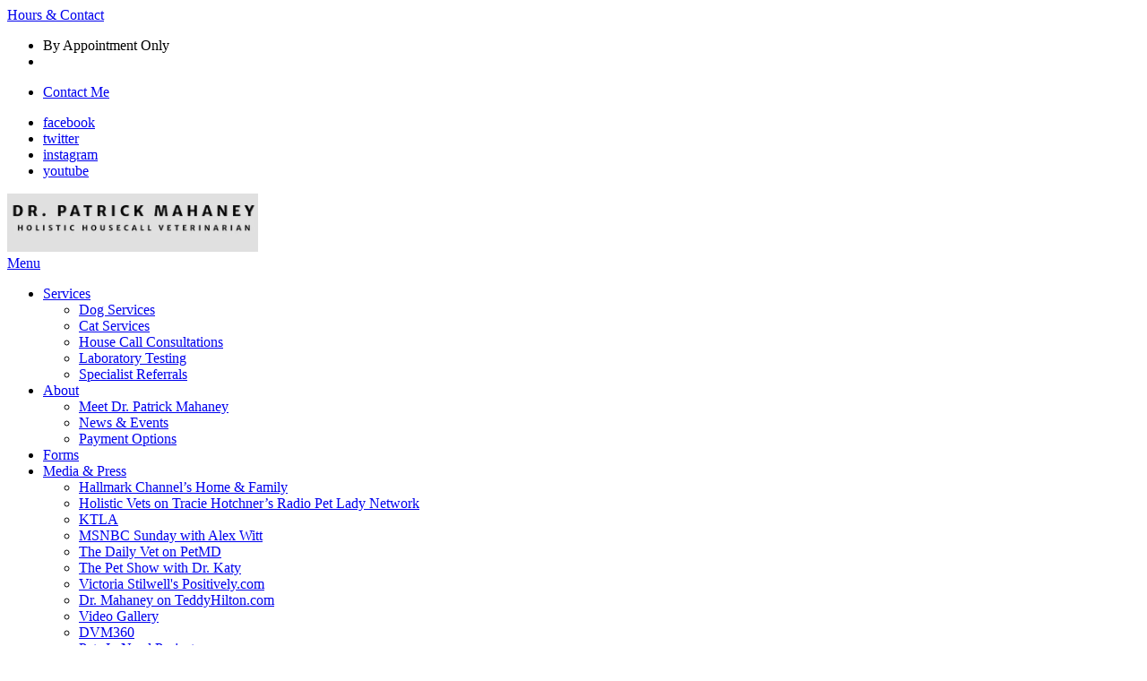

--- FILE ---
content_type: text/html; charset=UTF-8
request_url: https://www.patrickmahaney.com/blog/animal%20rescue
body_size: 14118
content:



<!DOCTYPE html>
<html lang="en" dir="ltr" prefix="content: http://purl.org/rss/1.0/modules/content/  dc: http://purl.org/dc/terms/  foaf: http://xmlns.com/foaf/0.1/  og: http://ogp.me/ns#  rdfs: http://www.w3.org/2000/01/rdf-schema#  schema: http://schema.org/  sioc: http://rdfs.org/sioc/ns#  sioct: http://rdfs.org/sioc/types#  skos: http://www.w3.org/2004/02/skos/core#  xsd: http://www.w3.org/2001/XMLSchema# ">

<head>
  <link rel="preconnect"
        href="https://shared.gp-assets.com"
        crossorigin/>
  <link rel="preconnect"
        href="https://fonts.gstatic.com"
        crossorigin/>
  <link rel="preconnect"
        href="https://a.gp-assets.com"
        crossorigin/>
  <link rel="preconnect"
        href="https://cdnjs.cloudflare.com"
        crossorigin/>

  <link rel="preload"
        as="script"
        type="application/javascript"
        fetchpriority="high"
        href="https://shared.gp-assets.com/release/1.4.0/js/vendors/glide-360.min.js?v=2025092301"/>
  <link rel="preload"
        as="script"
        type="application/javascript"
        fetchpriority="high"
        href="https://shared.gp-assets.com/release/1.4.0/js/vendors/bootstrap-453-bundle.min.js?v=2025082501">
  <link rel="preload"
        href="https://shared.gp-assets.com/release/1.4.0/css/vendors/bootstrap-453.min.css?v=2025080101"
        as="style"
        onload="this.rel='stylesheet'">
  <link rel="preload"
        href="https://shared.gp-assets.com/release/1.4.0/css/vendors/glide-360.core.min.css?v=2025080101"
        as="style"
        onload="this.rel='stylesheet'">
  <link rel="preload"
        href="https://a.gp-assets.com/release/25.8.3.0/css/gva/gva.min.css?v=2025082501"
        as="style"
        onload="this.rel='stylesheet'">

  
  <meta http-equiv="X-UA-Compatible"
        content="IE=edge"/>
  <meta name="viewport"
        content="width=device-width, initial-scale=1, shrink-to-fit=no"/>
  <meta name="apple-touch-fullscreen"
        content="YES"/>

    
    
  <meta name="r2d2"
        content="2023072101">

  <title>Veterinary Blogs in Los Angeles, CA | Dr. Patrick Mahaney</title>

  
      <style>
        :root {
        --body_font: Merriweather, sans-serif!important; --heading_font: Montserrat, sans-serif!important; --primary: #ebebeb!important; --secondary: #ebebeb!important; --tertiary: #ebebeb!important; --search_icon: #000000!important; --text_shadow: #000000!important; --promo_btn_bg: #000000!important; --promo_btn_font: #000000!important; --promo_btn_bg_hover: #000000!important; --promo_btn_font_hover: #000000!important; --promo_btn_strong: #000000!important; --promo_btn_strong_hover: #000000!important; --alert_bg: #dbdbdb!important; --alert_font: #155724!important; --alert_link: #c4c4c4!important; --alert_link_hover: #c7c7c7!important; --header_bg: #e0e0e0!important; --header_font: #0a0a0a!important; --header_icon: #0a0a0a!important; --header_link: #0a0a0a!important; --header_link_hover: #8c8c8c!important; --header_icon_hover: #080808!important; --menu_bg: #e0e0e0!important; --menu_font: #0a0a0a!important; --menu_hover: #8c8c8c!important; --menu_active: #0a0a0a!important; --sub_menu_bg: #e0e0e0!important; --sub_menu_font: #2b2c31!important; --sub_menu_hover: #878787!important; --sub_menu_active: #0a0a0a!important; --mobile_menu_bg: #d9d9d9!important; --mobile_menu_font: #0a0a0a!important; --mobile_menu_hover: #e0e0e0!important; --bb_btn: #e0e0e0!important; --bb_btn_hover: #8c8c8c!important; --bb_btn_active: #8c8c8c!important; --bb_btn_font: #0a0a0a!important; --bb_btn_font_hover: #0a0a0a!important; --bb_bg: #e0e0e0!important; --bb_icon: #0a0a0a!important; --btn: #050505!important; --btn_hover: #e4e7e4!important; --btn_active: #e7e5e4!important; --btn_font: #ffffff!important; --btn_font_hover: #ffffff!important; --h1: #0a0a0a!important; --h2: #0a0a0a!important; --h3: #0a0a0a!important; --h4: #0a0a0a!important; --strong: #0a0a0a!important; --link: #878787!important; --link_hover: #e0e0e0!important; --link_active: #0a0a0a!important; --slider_title_font: #242424!important; --slider_subtitle_font: #3d3d45!important; --slider_dark_overlay_bg: #000000!important; --slider_dark_opacity: 0.3!important; --slider_bg: #f5f5f5!important; --slider_bg_opacity: 0.3!important; --slider_btn: #e0e0e0!important; --slider_btn_hover: #878787!important; --slider_btn_font: #0a0a0a!important; --slider_btn_font_hover: #0d0d0d!important; --slogan_bg: #e0e0e0!important; --services_cat_bg: #e0e0e0!important; --blogs_bg: #e0e0e0!important; --full_services_bg: #e0e0e0!important; --testimonials_bg: #fefefe!important; --slogan_strong: #0a0a0a!important; --footer_bg: #e0e0e0!important; --footer_title: #0a0a0a!important; --footer_font: #0a0a0a!important; --footer_hover: #878787!important; --footer_active: #0a0a0a!important; --footer_btn: #878787!important; --footer_btn_hover: #c7c7c7!important; --footer_btn_font: #0a0a0a!important; --footer_btn_font_hover: #878787!important; --footer_icon: #141414!important; --footer_link: #878787!important; 
        }
    </style>
  
  <meta charset="utf-8" />
<meta name="geo.placename" content="Los Angeles, CA 90046" />
<meta name="geo.position" content="34.097160; -118.359238" />
<meta name="geo.region" content="US-CA" />
<meta name="icbm" content="34.097160; -118.359238" />
<link rel="canonical" href="https://www.patrickmahaney.com/blog/animal%20rescue" />
<meta http-equiv="content-language" content="en-US" />
<meta name="robots" content="index, follow" />
<meta name="referrer" content="no-referrer-when-downgrade" />
<meta name="rights" content="Copyright CPAW, Inc. 2026" />
<meta name="revisit-after" content="1" />
<meta name="description" content="Discover a wide range of articles offering valuable insights and expert perspectives across many topics." />
<meta property="fb:pages" content="https://www.facebook.com/PatrickMahaneyVeterinarian/" />
<meta property="og:site_name" content="Dr. Patrick Mahaney" />
<meta property="og:type" content="Veterinarian" />
<meta property="og:url" content="https://www.patrickmahaney.com/blog/animal%20rescue" />
<meta property="og:title" content="Pet Care Information" />
<meta property="place:location:latitude" content="34.097160" />
<meta property="place:location:longitude" content="-118.359238" />
<meta property="og:locality" content="Los Angeles" />
<meta property="og:region" content="CA" />
<meta property="og:postal_code" content="90046" />
<meta property="og:country_name" content="USA" />
<meta property="og:email" content="patrickmahaneyvet@gmail.com" />
<meta property="og:phone_number" content="(323) 337-2912" />
<meta property="og:locale" content="en_US" />
<meta property="article:publisher" content="https://www.facebook.com/PatrickMahaneyVeterinarian/" />
<meta property="pin:url" content="https://www.patrickmahaney.com/blog/animal%20rescue" />
<meta name="twitter:card" content="summary_large_image" />
<meta name="twitter:title" content="Pet Care Information" />
<meta name="twitter:url" content="https://www.patrickmahaney.com/blog/animal%20rescue" />
<meta name="MobileOptimized" content="width" />
<meta name="HandheldFriendly" content="true" />
<meta name="viewport" content="width=device-width, initial-scale=1.0" />
<meta name="google-site-verification" content="zwFR9IYg7kNkuvd2N7ZpQRmPl0-CtE8WWz0C3nMJoGA" />
<script type="application/ld+json">{
    "@context": "https://schema.org",
    "@graph": [
        {
            "@type": "LocalBusiness",
            "name": "CPAW, Inc.",
            "telephone": "(323) 337-2912",
            "url": "http://www.patrickmahaney.com/",
            "address": {
                "@type": "PostalAddress",
                "addressLocality": "Los Angeles",
                "addressRegion": "CA",
                "postalCode": "90046",
                "addressCountry": "USA"
            },
            "geo": {
                "@type": "GeoCoordinates",
                "latitude": "34.097160",
                "longitude": "-118.359238"
            }
        },
        {
            "@type": "MedicalOrganization",
            "additionalType": "VeterinaryCare",
            "medicalSpecialty": "Veterinary",
            "@id": "https://www.google.com/maps/place/123+Fake+Hollow+Rd,+York,+PA+17406/@39.9794533,-76.5562361,17z/data=!3m1!4b1!4m5!3m4!1s0x89c88483578ecc29:0x815e4f5c283dc2ac!8m2!3d39.9794533!4d-76.5540421",
            "name": "California Pet Acupuncture and Wellness, Inc.",
            "url": "https://www.patrickmahaney.com/",
            "telephone": "(323) 337-2912",
            "isAcceptingNewPatients": "True"
        }
    ]
}</script>
<link rel="shortcut icon" href="/sites/default/files/1152607135855901.rfIMRZiJaptb6gQNXzl2_height640.png" type="image/png" />
</head-placeholder>

  <link rel="stylesheet" media="all" href="/sites/default/files/css/css_CytvOjcYkCj1O73mfi6mxruvPpH4TE3wjKkOLn_Ojho.css" />
</css-placeholder>

  <script type="application/json" data-drupal-selector="drupal-settings-json">{"path":{"baseUrl":"\/","scriptPath":null,"pathPrefix":"","currentPath":"blog\/animal rescue","currentPathIsAdmin":false,"isFront":false,"currentLanguage":"en"},"pluralDelimiter":"\u0003","suppressDeprecationErrors":true,"asa":{"langcode":"en","js_animations":true,"intro_slider_speed":6000,"intro_slider_show_dots":true,"partners_slider_speed":2500,"testimonial_slider_speed":5000,"testimonial_slider_show_dots":0,"team_slider_speed":5000,"blog_slider_speed":5000,"gallery_slider_speed":5000,"facebook_app_id":"","facebook_pixel_id":"","facebook_pixel_verify":"","otto_id":"","tawk_id":"","vetstoria_id":"","petsapp_id":"","petsapp_group_id":"","vetpawer_id":"","vetpawer_theme":"","simplifeye_id":"","simple_popups":false,"simple_popups_id":"","load_gtm":true,"gtm_code":"GTM-WVWBB8W","load_ga":false,"ga_code":"","phone_number":"(323) 337-2912","ads_phone_number":"","reviews_business_id":"","use_review_slider":false,"review_slider_speed":7500,"review_slider_scroll":1,"reviews_slider_show":1,"reviews_show_arrows":0,"reviews_show_dots":0,"show_review_quote_marks":false,"use_nickname":true,"use_first_name":false,"use_surname":false,"bpu_server":"https:\/\/gv-bpu-api.gp-assets.com","booking_widget":"","asset_server":"https:\/\/gva.gp-assets.com\/assets\/","site_name":"Dr. Patrick Mahaney","base_theme":"gva","env":"live","site":"gv8-california-pet-aw"},"theme_admin":{"fixed_header":false},"rrssb":{"share_this":{"size":1,"shrink":null,"regrow":null,"minRows":1,"maxRows":1,"prefixReserve":null,"prefixHide":null,"alignRight":false}},"ajaxTrustedUrl":{"\/search\/node":true},"user":{"uid":0,"permissionsHash":"c22248c53987f60006fce39bea1a88fb0dab97a475944f159944c4d4672d91f7"}}</script>
<script src="/sites/default/files/js/js_aRVJ3MdDVYsxtzIyliTzcm576TFmee9hAxhtWFHgGbw.js"></script>
<script src="https://shared.gp-assets.com/release/1.4.0/js/asa/gp-lazy-load.min.js?v=2025081501&amp;tag=lazy-background" async data-source="https://shared.gp-assets.com/release/1.4.0/js/asa/gp-lazy-background.min.js?v=2025081501" data-type="js" data-defer="false" data-async="true" data-delay="100" data-lighthouse="true"></script>
</js-placeholder>

  
  </head>

<body class="path-blog" id="view.blogs.blogs_page_medium_image">
  <noscript>
    <iframe src="https://www.googletagmanager.com/ns.html?id=GTM-WVWBB8W"
            height="0"
            width="0"
            style="display:none;visibility:hidden"></iframe>
    <div>Javascript must be enabled for the correct page display</div>
  </noscript>

<!-- main container for all the page elements -->
<div id="wrapper"
     class=" ">

  
    <div class="dialog-off-canvas-main-canvas" data-off-canvas-main-canvas>
    
    


    
            
  
  
          
        
                      
            

<header id="header"
        class="logo_both">
  <div class="header-top">
    <div class="container">
      
      <!-- dropdown -->
      <div class="header-list dropdown">
                  <a href="#"
             title="Hours & Contact"
             class="dropdown-toggle d-lg-none"
             id="dropdownbtn"
             data-toggle="dropdown"
             aria-haspopup="true"
             aria-expanded="false">
            Hours & Contact
          </a>
          <div class="dropdown-menu"
               aria-labelledby="dropdownbtn">
            
              <div id="page.info_bar_11">
    
<div id="block-gva-custom-infobarhours" class="settings-tray-editable" data-drupal-settingstray="editable">
  
    
        <div class="layout layout--onecol">
    <div  class="layout__region layout__region--content">
      
            <div><div class="header-item">
    <i class="item-icon icon-alarm-clock"></i>
    <ul class="address-list">
        <li>By Appointment Only</li>
        <li>&nbsp;</li>
    </ul>
</div></div>
      
    </div>
  </div>

  </div>

  </div>

              <div id="page.info_bar_12">
    
<div id="block-gva-custom-infobarcontact" class="settings-tray-editable" data-drupal-settingstray="editable">
  
    
        <div class="layout layout--onecol">
    <div  class="layout__region layout__region--content">
      
            <div><div class="header-item">
    <i class="item-icon icon-envelope"></i>
    <ul class="address-list">
        <!--    <li><a href="tel:+13233372912" title="Call Veterinarian Near Me">(323) 337-2912</a></li>-->
        <!--     <li><a href="mailto:patrickmahaneyvet@gmail.com" title="Contact Veterinarian Near Me">patrickmahaneyvet@gmail.com</a></li> -->
        <li><a href="/contact-us">Contact Me</a></li>
    </ul>
</div></div>
      
    </div>
  </div>

  </div>

  </div>

          </div>
                  <div id="page.info_bar_13">
    
<div id="block-gva-custom-infobarsociallinks" class="settings-tray-editable" data-drupal-settingstray="editable">
  
    
        <div class="layout layout--onecol">
    <div  class="layout__region layout__region--content">
      
            <div><div class="header-item">
    <!-- social networks -->
    <ul class="social-networks">
      <li><a href="https://www.facebook.com/PatrickMahaneyVeterinarian/" target="_blank" title="Los Angeles Veterinarian - Facebook">facebook<i class="icon-facebook"></i></a></li>
    <li><a href="https://twitter.com/PatrickMahaney" target="_blank" title="Los Angeles Veterinarian - Twitter">twitter<i class="icon-x"></i></a></li>
    <li><a href="https://www.instagram.com/patrickmahaney/" target="_blank" title="Los Angeles Veterinarian - Instagram">instagram<i class="icon-instagram"></i></a></li>
    <li><a href="https://www.youtube.com/channel/UCt7-bJrUoHEK2wBvVKVNsIw?view_as=subscriber" target="_blank" title="Los Angeles Veterinarian - YouTube">youtube<i class="icon-youtube"></i></a></li>
 <!--<li><a href="https://www.linkedin.com/in/patrickmahaney/" target="_blank" title="Los Angeles Veterinarian - LinkedIn">linkedin<i class="icon-linkedin"></i></a></li>
 <li><a href="#" target="_blank" title="Los Angeles Veterinarian - Google">google<i class="icon-google1"></i></a></li>
<li><a href="" target="_blank" title="Los Angeles Veterinarian - Yelp">Yelp<i class="icon-yelp"></i></a></li>
<li><a href="" target="_blank" title="Los Angeles Veterinarian - Nextdoor">nextdoor<i class="icon-nextdoor"></i></a></li>-->
    </ul>
</div></div>
      
    </div>
  </div>

  </div>

  </div>

      </div>
          </div>
  </div>

  <div class="header-holder"
       style="">
    <div class="container">
              <strong id="page_logo"
                class="logo default_logo">
                      <a href="https://www.patrickmahaney.com/"
               title="Home"
               rel="home">
              <picture>
                                  <source srcset="/sites/default/files/theme/logo-new_1.jpg"
                          width="250" height="58.33"
                          media="(max-width: 991px)">
                
                <img src="/sites/default/files/theme/logo-new_1.jpg"
                     alt="Dr. Patrick Mahaney"
                     width="280" height="65.33">
              </picture>
            </a>
                  </strong>
                              
      <div id="page_primary_menu" class="menu-bg-img menu-holder">
            <nav role="navigation" aria-labelledby="block-gva-custom-main-menu-menu" id="block-gva-custom-main-menu" class="settings-tray-editable" data-drupal-settingstray="editable">
            
  <span  class="visually-hidden h3" id="block-gva-custom-main-menu-menu">Main Menu</span>
  

        
<div class="opener-holder">
    <a href="#"
       title="Menu"
       class="nav-opener"><span class="burger"></span><span>Menu</span>
    </a>
</div>


<nav  class="menu-drop navbar-menu">
    <ul class="main-nav menu-ul">
                      



<li  class="menu-li dropdown-menu">
  <a href="/services/veterinary-consulting-services"
     title="Services"
     target="_self"
     class="">
    
    
    Services

          <i class="nav-plus fa fa-plus"></i>
      <i class="icon-arrow-bottom"></i>
      </a>

      

  <div class="menu-submenu">
    <div class="menu-row">
      <div class="menu-col menu-drop">
                  <ul class="menu-submenu-ul">
                            



<li  class="menu-li">
  <a href="/services/dogs"
     title="Dog Services"
     target="_self"
     class="">
    
    
    Dog Services

      </a>

  </li>                            



<li  class="menu-li">
  <a href="/services/cats"
     title="Cat Services"
     target="_self"
     class="">
    
    
    Cat Services

      </a>

  </li>                            



<li  class="menu-li">
  <a href="/services/house-call-consultations/house-call-consultations"
     title="House Call Consultations"
     target="_self"
     class="">
    
    
    House Call Consultations

      </a>

  </li>                            



<li  class="menu-li">
  <a href="/services/laboratory-testing/laboratory-testing"
     title="Laboratory Testing"
     target="_self"
     class="">
    
    
    Laboratory Testing

      </a>

  </li>                            



<li  class="menu-li">
  <a href="/services/specialist-referrals/specialist-referrals"
     title="Specialist Referrals"
     target="_self"
     class="">
    
    
    Specialist Referrals

      </a>

  </li>                      </ul>
              </div>
    </div>
  </div>
  </li>                      



<li  class="menu-li dropdown-menu">
  <a href="/about-us"
     title="About"
     target="_self"
     class="">
    
    
    About

          <i class="nav-plus fa fa-plus"></i>
      <i class="icon-arrow-bottom"></i>
      </a>

      

  <div class="menu-submenu">
    <div class="menu-row">
      <div class="menu-col menu-drop">
                  <ul class="menu-submenu-ul">
                            



<li  class="menu-li">
  <a href="/about-us/staff/doctors/patrick-mahaney"
     title="Meet Dr. Patrick Mahaney"
     target="_self"
     class="">
    
    
    Meet Dr. Patrick Mahaney

      </a>

  </li>                            



<li  class="menu-li">
  <a href="/about-us/news-and-events"
     title="News &amp; Events"
     target="_self"
     class="menu-item-link">
    
    
    News &amp; Events

      </a>

  </li>                            



<li  class="menu-li">
  <a href="/invoice-payment"
     title="Payment Options"
     target="_self"
     class="menu-item-link">
    
    
    Payment Options

      </a>

  </li>                      </ul>
              </div>
    </div>
  </div>
  </li>                      



<li  class="menu-li">
  <a href="/resources/forms"
     title="Forms"
     target="_self"
     class="menu-item-link">
    
    
    Forms

      </a>

  </li>                      



<li  class="menu-li dropdown-menu">
  <a href="/media-and-press"
     title="Media &amp; Press"
     target="_self"
     class="menu-item-link">
    
    
    Media &amp; Press

          <i class="nav-plus fa fa-plus"></i>
      <i class="icon-arrow-bottom"></i>
      </a>

      

  <div class="menu-submenu">
    <div class="menu-row">
      <div class="menu-col menu-drop">
                  <ul class="menu-submenu-ul">
                            



<li  class="menu-li">
  <a href="/media-and-press/hallmark-channel"
     title="Hallmark Channel’s Home &amp; Family"
     target="_self"
     class="menu-item-link">
    
    
    Hallmark Channel’s Home &amp; Family

      </a>

  </li>                            



<li  class="menu-li">
  <a href="/media-and-press/tracie-hotchner"
     title="Holistic Vets on Tracie Hotchner’s Radio Pet Lady Network"
     target="_self"
     class="menu-item-link">
    
    
    Holistic Vets on Tracie Hotchner’s Radio Pet Lady Network

      </a>

  </li>                            



<li  class="menu-li">
  <a href="/media-and-press/ktla"
     title="KTLA"
     target="_self"
     class="menu-item-link">
    
    
    KTLA

      </a>

  </li>                            



<li  class="menu-li">
  <a href="/media-and-press/msnbc-alex-witt"
     title="MSNBC Sunday with Alex Witt"
     target="_self"
     class="menu-item-link">
    
    
    MSNBC Sunday with Alex Witt

      </a>

  </li>                            



<li  class="menu-li">
  <a href="/media-and-press/daily-vet-petmd"
     title="The Daily Vet on PetMD"
     target="_self"
     class="menu-item-link">
    
    
    The Daily Vet on PetMD

      </a>

  </li>                            



<li  class="menu-li">
  <a href="/media-and-press/the-pet-show"
     title="The Pet Show with Dr. Katy"
     target="_self"
     class="menu-item-link">
    
    
    The Pet Show with Dr. Katy

      </a>

  </li>                            



<li  class="menu-li">
  <a href="/media-and-press/victoria-stilwell"
     title="Victoria Stilwell&#039;s Positively.com"
     target="_self"
     class="menu-item-link">
    
    
    Victoria Stilwell&#039;s Positively.com

      </a>

  </li>                            



<li  class="menu-li">
  <a href="/media-and-press/teddy-hilton"
     title="Dr. Mahaney on TeddyHilton.com"
     target="_self"
     class="menu-item-link">
    
    
    Dr. Mahaney on TeddyHilton.com

      </a>

  </li>                            



<li  class="menu-li">
  <a href="/about-us/gallery/video"
     title="Video Gallery"
     target="_self"
     class="">
    
    
    Video Gallery

      </a>

  </li>                            



<li  class="menu-li">
  <a href="/media-and-press/dvm360"
     title="DVM360"
     target="_self"
     class="">
    
    
    DVM360

      </a>

  </li>                      </ul>
                  <ul class="menu-submenu-ul">
                            



<li  class="menu-li">
  <a href="/media-and-press/pets-need-project"
     title="Pets In Need Project"
     target="_self"
     class="menu-item-link">
    
    
    Pets In Need Project

      </a>

  </li>                      </ul>
              </div>
    </div>
  </div>
  </li>                      



<li  class="menu-li">
  <a href="/blog"
     title="Blog"
     target="_self"
     class="">
    
    
    Blog

      </a>

  </li>            </ul>
</nav>
  
  </nav>

  

        <div class="header-buttons">
                                
            <a href="/forms/request-veterinary-appointment"
         title="Request an Appointment"
                 class="btn btn-warning ">
        Request an Appointment
      </a>
                          <div id="page_search" class="page-search">
              <div>
    <div class="search-block-form settings-tray-editable" data-drupal-selector="search-block-form" id="block-gva-custom-searchform" role="search" data-drupal-settingstray="editable">
  
    
      <form action="/search/node" method="get" id="search-block-form" accept-charset="UTF-8">
  <div class="js-form-item form-item js-form-type-search form-item-keys js-form-item-keys form-no-label">
      <label for="edit-keys" class="visually-hidden">Search</label>
        <input title="Enter the terms you wish to search for." data-drupal-selector="edit-keys" type="search" id="edit-keys" name="keys" value="" size="15" maxlength="128" class="form-search" />

        </div>
<div data-drupal-selector="edit-actions" class="form-actions js-form-wrapper form-wrapper" id="edit-actions--2"><input data-drupal-selector="edit-submit" type="submit" id="edit-submit" value="Search" class="button js-form-submit form-submit" />
</div>

  <a title="Search" class="search-form-toggle">
    <i class="fa fa-search"></i>
    <i class="fa fa-plus"></i>
  </a>
</form>

  </div>

  </div>

          </div>
        </div>
      </div>
    </div>
  </div>
      <div class="secondary-menu-holder">
      <div class="container">
        <div id="page_secondary_menu"
             class="menu-holder">
              <nav role="navigation"
     aria-labelledby="block-gva-custom-logobar-menu" id="block-gva-custom-logobar" class="settings-tray-editable" data-drupal-settingstray="editable">
    
    

        
  </nav>

  
        </div>
      </div>
    </div>
    </header>

<main id="main">
        <div id="page.slide_show" class="page-hero">
    <nav role="navigation" aria-labelledby="block-gva-custom-buttonbar-menu" id="block-gva-custom-buttonbar" class="settings-tray-editable" data-drupal-settingstray="editable">
            
  <span class="visually-hidden h2" id="block-gva-custom-buttonbar-menu">Button Bar</span>
  

        
<div class="button-bar">
  <div class="bg-image d-none d-md-block bg-puppy-paw"></div>
  <div class="container">
    <div class="row pb-1 pt-1">
      <div class="col-md-12 text-center">
                  <div >
                          
                                                          
                                            
                            

              <span class="position-relative btn-holder d-block d-lg-inline-block">
                <a href="/pure-dog-food"  class="btn btn-info" title="PURE Dog Food" target="_self">
                  Buy PURE Dog Food
                </a>
                             </span>
                          
                                                          
                                            
                            

              <span class="position-relative btn-holder d-block d-lg-inline-block">
                <a href="/services/emergency-vet-care"  class="btn btn-info" target="_self">
                  Emergency Info
                </a>
                             </span>
                          
                                                          
                                            
                            

              <span class="position-relative btn-holder d-block d-lg-inline-block">
                <a href="https://www.mixlabrx.com"  class="btn btn-info btn btn-info" title="Refill Rx" target="_blank">
                  Refill Rx Online
                </a>
                             </span>
                          
                                                          
                                            
                            

              <span class="position-relative btn-holder d-block d-lg-inline-block">
                <a href="/invoice-payment"  class="btn btn-info">
                  Pay Your Bill Online
                </a>
                             </span>
                      </div>
              </div>
    </div>
  </div>
</div>

  </nav>

  </div>

  
        <div id="page.before_content">
    <div data-drupal-messages-fallback class="hidden"></div>

  </div>

  
      

  <div  id="page.titlebar" class="bg-gray page-title">
    <div class="container">
      <div class="d-md-flex flex-md-wrap justify-content-md-between">
        <div class="main-content">
          <div id="block-gva-custom-pagetitle">
  
    
      

  <h1 class="heading-bg">Pet Care Information</h1>




  </div>

        </div>
      </div>
    </div>
  </div>

  
  
    <div id="page_content"
       class="content-holder">
    <div class="container">
      <div class="d-md-flex flex-md-wrap justify-content-md-between">
        <div class="main-content">
            <div>
    <div id="block-gva-custom-content">
  
    
      <div class="views-element-container"><div class="js-view-dom-id-7d10ff0d109b65af83f39f127afc30b959e4f2049fcc857a91f96e57268be8f1">
  
  
  

  
  
  

  

<div class="contextual-region posts-grid posts-grid-default">
                
                                                                              
    
    <div  class="views-row posts-holder animation fade-in-zoom cat-137 tag-170 tag-175 tag-177 tag-178">



<article class="card">
      <div class="card-img bg-img position-relative"
         style="background-image: url('/sites/default/files/2022-01/Manolo_Gonzalez_Baguette.jpeg');">
      <a href="/services/animal-rescue/blog/dr-patrick-mahaney-interviews-manolo-gonzalez-vergara-ellevet-sciences"
         class="stretched-link"
         title="See More on Dr. Patrick Mahaney Interviews Manolo Gonzalez Vergara for the ElleVet Sciences Pets In Need Project">
      </a>
    </div>
    <div class="card-body">
    <h3 class="h4">
      <a href="/services/animal-rescue/blog/dr-patrick-mahaney-interviews-manolo-gonzalez-vergara-ellevet-sciences"
         title="See More on Dr. Patrick Mahaney Interviews Manolo Gonzalez Vergara for the ElleVet Sciences Pets In Need Project">Dr. Patrick Mahaney Interviews Manolo Gonzalez Vergara for the ElleVet Sciences Pets In Need Project
      </a>
    </h3>

                      <a href="/services/animal-rescue/blog"
         title="See More of Animal Rescue">
        <span class="badge badge-info">Animal Rescue</span>
      </a>
    
    
    <a href="/services/animal-rescue/blog/dr-patrick-mahaney-interviews-manolo-gonzalez-vergara-ellevet-sciences"
       title="See More on Dr. Patrick Mahaney Interviews Manolo Gonzalez Vergara for the ElleVet Sciences Pets In Need Project"
       class="link-more-arrows">Read Pet Story
      <i class="icon-arrow-right"></i>
    </a>
  </div>
</article>
</div>
                
                                                                              
    
    <div  class="views-row posts-holder animation fade-in-zoom cat-137 tag-170 tag-175 tag-177">



<article class="card">
      <div class="card-img bg-img position-relative"
         style="background-image: url('/sites/default/files/2021-12/1653D20E-E036-489F-BFC5-E6DB1C956E3B_1_102_o.jpeg');">
      <a href="/services/animal-rescue/blog/dr-patrick-mahaney-interviews-amanda-schull-ellevet-sciences-pets-need"
         class="stretched-link"
         title="See More on Dr. Patrick Mahaney Interviews Amanda Schull for the ElleVet Sciences Pets In Need Project">
      </a>
    </div>
    <div class="card-body">
    <h3 class="h4">
      <a href="/services/animal-rescue/blog/dr-patrick-mahaney-interviews-amanda-schull-ellevet-sciences-pets-need"
         title="See More on Dr. Patrick Mahaney Interviews Amanda Schull for the ElleVet Sciences Pets In Need Project">Dr. Patrick Mahaney Interviews Amanda Schull for the ElleVet Sciences Pets In Need Project
      </a>
    </h3>

                      <a href="/services/animal-rescue/blog"
         title="See More of Animal Rescue">
        <span class="badge badge-info">Animal Rescue</span>
      </a>
    
    
    <a href="/services/animal-rescue/blog/dr-patrick-mahaney-interviews-amanda-schull-ellevet-sciences-pets-need"
       title="See More on Dr. Patrick Mahaney Interviews Amanda Schull for the ElleVet Sciences Pets In Need Project"
       class="link-more-arrows">Read Pet Story
      <i class="icon-arrow-right"></i>
    </a>
  </div>
</article>
</div>
                
                                                                              
    
    <div  class="views-row posts-holder animation fade-in-zoom cat-137 tag-170 tag-175 tag-177 tag-178">



<article class="card">
      <div class="card-img bg-img position-relative"
         style="background-image: url('/sites/default/files/2021-12/25AE4CB5-654D-4942-B92E-80F47B6559F8.png');">
      <a href="/services/animal-rescue/blog/dr-patrick-mahaney-interviews-georgia-may-jagger-ellevet-sciences-pets"
         class="stretched-link"
         title="See More on Dr. Patrick Mahaney Interviews Georgia May Jagger for the ElleVet Sciences Pets In Need Project">
      </a>
    </div>
    <div class="card-body">
    <h3 class="h4">
      <a href="/services/animal-rescue/blog/dr-patrick-mahaney-interviews-georgia-may-jagger-ellevet-sciences-pets"
         title="See More on Dr. Patrick Mahaney Interviews Georgia May Jagger for the ElleVet Sciences Pets In Need Project">Dr. Patrick Mahaney Interviews Georgia May Jagger for the ElleVet Sciences Pets In Need Project
      </a>
    </h3>

                      <a href="/services/animal-rescue/blog"
         title="See More of Animal Rescue">
        <span class="badge badge-info">Animal Rescue</span>
      </a>
    
    
    <a href="/services/animal-rescue/blog/dr-patrick-mahaney-interviews-georgia-may-jagger-ellevet-sciences-pets"
       title="See More on Dr. Patrick Mahaney Interviews Georgia May Jagger for the ElleVet Sciences Pets In Need Project"
       class="link-more-arrows">Read Pet Story
      <i class="icon-arrow-right"></i>
    </a>
  </div>
</article>
</div>
                
                                                                                            
    
    <div  class="views-row posts-holder animation fade-in-zoom cat-137 tag-170 tag-171 tag-175 tag-177 tag-178">



<article class="card">
      <div class="card-img bg-img position-relative"
         style="background-image: url('/sites/default/files/2021-12/BA5E1329-275A-418F-B8A3-E56CABF162E9.png');">
      <a href="/services/animal-rescue/blog/dr-patrick-mahaney-interviews-demi-moore-and-rumer-willis-ellevet"
         class="stretched-link"
         title="See More on Dr. Patrick Mahaney Interviews Demi Moore and Rumer Willis For The ElleVet Sciences Pets In Need Project">
      </a>
    </div>
    <div class="card-body">
    <h3 class="h4">
      <a href="/services/animal-rescue/blog/dr-patrick-mahaney-interviews-demi-moore-and-rumer-willis-ellevet"
         title="See More on Dr. Patrick Mahaney Interviews Demi Moore and Rumer Willis For The ElleVet Sciences Pets In Need Project">Dr. Patrick Mahaney Interviews Demi Moore and Rumer Willis For The ElleVet Sciences Pets In Need Project
      </a>
    </h3>

                      <a href="/services/animal-rescue/blog"
         title="See More of Animal Rescue">
        <span class="badge badge-info">Animal Rescue</span>
      </a>
    
    
    <a href="/services/animal-rescue/blog/dr-patrick-mahaney-interviews-demi-moore-and-rumer-willis-ellevet"
       title="See More on Dr. Patrick Mahaney Interviews Demi Moore and Rumer Willis For The ElleVet Sciences Pets In Need Project"
       class="link-more-arrows">Read Pet Story
      <i class="icon-arrow-right"></i>
    </a>
  </div>
</article>
</div>
                
                                                                              
    
    <div  class="views-row posts-holder animation fade-in-zoom cat-137 tag-170 tag-175 tag-177 tag-178">



<article class="card">
      <div class="card-img bg-img position-relative"
         style="background-image: url('/sites/default/files/2021-12/CFFA2D97-14A8-4A88-8DAD-B1BDCC6FA8E9.png');">
      <a href="/services/animal-rescue/blog/dr-patrick-mahaney-interviews-sarah-paulson-ellevet-sciences-pets-need"
         class="stretched-link"
         title="See More on Dr. Patrick Mahaney Interviews Sarah Paulson for the ElleVet Sciences Pets In Need Project">
      </a>
    </div>
    <div class="card-body">
    <h3 class="h4">
      <a href="/services/animal-rescue/blog/dr-patrick-mahaney-interviews-sarah-paulson-ellevet-sciences-pets-need"
         title="See More on Dr. Patrick Mahaney Interviews Sarah Paulson for the ElleVet Sciences Pets In Need Project">Dr. Patrick Mahaney Interviews Sarah Paulson for the ElleVet Sciences Pets In Need Project
      </a>
    </h3>

                      <a href="/services/animal-rescue/blog"
         title="See More of Animal Rescue">
        <span class="badge badge-info">Animal Rescue</span>
      </a>
    
    
    <a href="/services/animal-rescue/blog/dr-patrick-mahaney-interviews-sarah-paulson-ellevet-sciences-pets-need"
       title="See More on Dr. Patrick Mahaney Interviews Sarah Paulson for the ElleVet Sciences Pets In Need Project"
       class="link-more-arrows">Read Pet Story
      <i class="icon-arrow-right"></i>
    </a>
  </div>
</article>
</div>
                
                                                                                            
    
    <div  class="views-row posts-holder animation fade-in-zoom cat-137 tag-124 tag-175 tag-176 tag-177 tag-178">



<article class="card">
      <div class="card-img bg-img position-relative"
         style="background-image: url('/sites/default/files/2021-01/PM%20JL%20PetCon%202020%20B.jpeg');">
      <a href="/services/animal-rescue/blog/dr-patrick-mahaney-interviews-jane-lynch-petcon-2020"
         class="stretched-link"
         title="See More on Dr. Patrick Mahaney Interviews Jane Lynch for PetCon 2020">
      </a>
    </div>
    <div class="card-body">
    <h3 class="h4">
      <a href="/services/animal-rescue/blog/dr-patrick-mahaney-interviews-jane-lynch-petcon-2020"
         title="See More on Dr. Patrick Mahaney Interviews Jane Lynch for PetCon 2020">Dr. Patrick Mahaney Interviews Jane Lynch for PetCon 2020
      </a>
    </h3>

                      <a href="/services/animal-rescue/blog"
         title="See More of Animal Rescue">
        <span class="badge badge-info">Animal Rescue</span>
      </a>
    
    
    <a href="/services/animal-rescue/blog/dr-patrick-mahaney-interviews-jane-lynch-petcon-2020"
       title="See More on Dr. Patrick Mahaney Interviews Jane Lynch for PetCon 2020"
       class="link-more-arrows">Read Pet Story
      <i class="icon-arrow-right"></i>
    </a>
  </div>
</article>
</div>
                
                                                                                            
    
    <div  class="views-row posts-holder animation fade-in-zoom cat-137 tag-170 tag-171 tag-175 tag-177 tag-178">



<article class="card">
      <div class="card-img bg-img position-relative"
         style="background-image: url('/sites/default/files/2021-12/0A9A794D-DCCF-4A43-B625-3790E5B882FF.jpeg');">
      <a href="/services/animal-rescue/blog/dr-patrick-mahaney-interviews-judy-greer-johnsen-ellevet-sciences-pets"
         class="stretched-link"
         title="See More on Dr. Patrick Mahaney Interviews Judy Greer Johnsen for the ElleVet Sciences Pets In Need Project">
      </a>
    </div>
    <div class="card-body">
    <h3 class="h4">
      <a href="/services/animal-rescue/blog/dr-patrick-mahaney-interviews-judy-greer-johnsen-ellevet-sciences-pets"
         title="See More on Dr. Patrick Mahaney Interviews Judy Greer Johnsen for the ElleVet Sciences Pets In Need Project">Dr. Patrick Mahaney Interviews Judy Greer Johnsen for the ElleVet Sciences Pets In Need Project
      </a>
    </h3>

                      <a href="/services/animal-rescue/blog"
         title="See More of Animal Rescue">
        <span class="badge badge-info">Animal Rescue</span>
      </a>
    
    
    <a href="/services/animal-rescue/blog/dr-patrick-mahaney-interviews-judy-greer-johnsen-ellevet-sciences-pets"
       title="See More on Dr. Patrick Mahaney Interviews Judy Greer Johnsen for the ElleVet Sciences Pets In Need Project"
       class="link-more-arrows">Read Pet Story
      <i class="icon-arrow-right"></i>
    </a>
  </div>
</article>
</div>
                
                                                                                            
    
    <div  class="views-row posts-holder animation fade-in-zoom cat-137 tag-170 tag-171 tag-175 tag-177 tag-178">



<article class="card">
      <div class="card-img bg-img position-relative"
         style="background-image: url('/sites/default/files/2020-09/Dr.%20Adam%20Christman%20ElleVet%20Sciences%20PINP%20interview%20still%20.png');">
      <a href="/services/animal-rescue/blog/dr-patrick-mahaney-interviews-dr-adam-christman-ellevet-sciences-pets"
         class="stretched-link"
         title="See More on Dr. Patrick Mahaney Interviews Dr. Adam Christman for the ElleVet Sciences Pets In Need Project">
      </a>
    </div>
    <div class="card-body">
    <h3 class="h4">
      <a href="/services/animal-rescue/blog/dr-patrick-mahaney-interviews-dr-adam-christman-ellevet-sciences-pets"
         title="See More on Dr. Patrick Mahaney Interviews Dr. Adam Christman for the ElleVet Sciences Pets In Need Project">Dr. Patrick Mahaney Interviews Dr. Adam Christman for the ElleVet Sciences Pets In Need Project
      </a>
    </h3>

                      <a href="/services/animal-rescue/blog"
         title="See More of Animal Rescue">
        <span class="badge badge-info">Animal Rescue</span>
      </a>
    
    
    <a href="/services/animal-rescue/blog/dr-patrick-mahaney-interviews-dr-adam-christman-ellevet-sciences-pets"
       title="See More on Dr. Patrick Mahaney Interviews Dr. Adam Christman for the ElleVet Sciences Pets In Need Project"
       class="link-more-arrows">Read Pet Story
      <i class="icon-arrow-right"></i>
    </a>
  </div>
</article>
</div>
                
                                                                
    
    <div  class="views-row posts-holder animation fade-in-zoom cat-137 tag-164 tag-166 tag-170">



<article class="card">
      <div class="card-img bg-img position-relative"
         style="background-image: url('/sites/default/files/2020-09/PM%20AH%20CK%20Ellevan%20ElleVet%20Sciences%20PINP.jpeg');">
      <a href="/services/animal-rescue/blog/ellevet-sciences-pets-need-project-delivers-free-care-supplies-homeless"
         class="stretched-link"
         title="See More on ElleVet Sciences Pets In Need Project Delivers Free Care, Supplies to Homeless and Vulnerable Pets">
      </a>
    </div>
    <div class="card-body">
    <h3 class="h4">
      <a href="/services/animal-rescue/blog/ellevet-sciences-pets-need-project-delivers-free-care-supplies-homeless"
         title="See More on ElleVet Sciences Pets In Need Project Delivers Free Care, Supplies to Homeless and Vulnerable Pets">ElleVet Sciences Pets In Need Project Delivers Free Care, Supplies to Homeless and Vulnerable Pets
      </a>
    </h3>

                      <a href="/services/animal-rescue/blog"
         title="See More of Animal Rescue">
        <span class="badge badge-info">Animal Rescue</span>
      </a>
    
    
    <a href="/services/animal-rescue/blog/ellevet-sciences-pets-need-project-delivers-free-care-supplies-homeless"
       title="See More on ElleVet Sciences Pets In Need Project Delivers Free Care, Supplies to Homeless and Vulnerable Pets"
       class="link-more-arrows">Read Pet Story
      <i class="icon-arrow-right"></i>
    </a>
  </div>
</article>
</div>
                
                      
    
    <div  class="views-row posts-holder animation fade-in-zoom cat-137 tag-none">
  


<article class="card">
    <div class="card-body">
    <h3 class="h4">
      <a href="/services/animal-rescue/blog/rescue-cat-pretzel-thrives-foster-yearns-permanent-home"
         title="See More on Rescue Cat Pretzel Thrives With Foster But Yearns For Permanent Home">Rescue Cat Pretzel Thrives With Foster But Yearns For Permanent Home
      </a>
    </h3>

                      <a href="/services/animal-rescue/blog"
         title="See More of Animal Rescue">
        <span class="badge badge-info">Animal Rescue</span>
      </a>
    
    
    <a href="/services/animal-rescue/blog/rescue-cat-pretzel-thrives-foster-yearns-permanent-home"
       title="See More on Rescue Cat Pretzel Thrives With Foster But Yearns For Permanent Home"
       class="link-more-arrows">Read Pet Story
      <i class="icon-arrow-right"></i>
    </a>
  </div>
</article>
</div>
  </div>

      <nav class="text-center"
       role="navigation"
       aria-labelledby="pagination-heading">
    <h4 id="pagination-heading"
        class="visually-hidden">Pagination</h4>
    <ul class="pagination pager__items js-pager__items">
                                                        <li class="page-item pager__item is-active">
                                          <a href="?body_value=&amp;page=0"
             title="Current page"
             class="page-link">
            <span class="visually-hidden">
              Current page
            </span>1</a>
        </li>
              <li class="page-item pager__item">
                                          <a href="?body_value=&amp;page=1"
             title="Go to page 2"
             class="page-link">
            <span class="visually-hidden">
              Page
            </span>2</a>
        </li>
              <li class="page-item pager__item">
                                          <a href="?body_value=&amp;page=2"
             title="Go to page 3"
             class="page-link">
            <span class="visually-hidden">
              Page
            </span>3</a>
        </li>
                                      <li class="page-item pager__item pager__item--next">
          <a href="?body_value=&amp;page=1"
             title="Next page"
             class="page-link"
             rel="next">
            <span class="visually-hidden">Next page</span>
            <span aria-hidden="true">›</span>
          </a>
        </li>
                          <li class="page-item pager__item pager__item--last">
          <a href="?body_value=&amp;page=2"
             title="Last page"
             class="page-link">
            <span class="visually-hidden">Last page</span>
            <span aria-hidden="true">»</span>
          </a>
        </li>
          </ul>
  </nav>


  
  

  
  
</div>
</div>

  </div>

  </div>

        </div>

                  <aside id="sidebar">
            
                            <div>
    
<div id="block-gva-custom-contactussidebar" class="settings-tray-editable" data-drupal-settingstray="editable">
  
    
        <div class="layout layout--onecol">
    <div  class="layout__region layout__region--content">
      
            <div><!-- <ul class="contact-informations second">
	<li><a href="mailto:patrickmahaneyvet@gmail.com">patrickmahaneyvet@gmail.com</a></li>
</ul>  -->
 </div>
      
    </div>
  </div>

  </div>



<div id="block-gva-custom-ridiculouslyresponsivesocialsharebuttons" class="settings-tray-editable card" data-drupal-settingstray="editable">
  
      <div class="card-header">
      <h3>Share this content</h3>
    </div>
    

      
<div  class="card-body rrssb rrssb-bs-share_this">
  <ul class="rrssb-buttons">
          <li class="rrssb-twitter">
        <a href="https://twitter.com/intent/tweet?text=%7B%7B%20drupal_token%28%27gv-system%3Arecent_updates_title%27%29%20%7D%7D&amp;url=https%3A%2F%2Fwww.patrickmahaney.com%2Fblog%2Fanimal%2520rescue"
           title="Share Content With twitter"
           target="_blank">
          <span class="rrssb-icon"></span>
          <span class="rrssb-text">twitter</span>
        </a>
      </li>
          <li class="rrssb-email">
        <a href="mailto:?subject=%7B%7B%20drupal_token%28%27gv-system%3Arecent_updates_title%27%29%20%7D%7D&amp;body=https%3A%2F%2Fwww.patrickmahaney.com%2Fblog%2Fanimal%2520rescue"
           title="Share Content With email"
           target="_blank">
          <span class="rrssb-icon"></span>
          <span class="rrssb-text">email</span>
        </a>
      </li>
          <li class="rrssb-facebook">
        <a href="https://www.facebook.com/sharer/sharer.php?u=https%3A%2F%2Fwww.patrickmahaney.com%2Fblog%2Fanimal%2520rescue"
           title="Share Content With facebook"
           target="_blank">
          <span class="rrssb-icon"></span>
          <span class="rrssb-text">facebook</span>
        </a>
      </li>
      </ul>
</div>

  </div>

<div id="block-gva-custom-sidebarreviewus" class="settings-tray-editable" data-drupal-settingstray="editable">
  
    
        <div class="layout layout--onecol">
    <div  class="layout__region layout__region--content">
      
    </div>
  </div>

  </div>



<div  id="block-gva-custom-services-submenu" class="settings-tray-editable card" data-drupal-settingstray="editable">
    
  
      <div class="card-header">
      <h3>Services</h3>
    </div>
    

      <div class="card-body">
      

  
                                                              
                  <div class="content-block">
        <ul>
                      <li id="menu-item-0-0">
              <a href="/services/dogs" title="Dog Services" data-drupal-link-system-path="node/74">Dog Services</a>
            </li>
                      <li id="menu-item-0-1">
              <a href="/services/cats" title="Cat Services" data-drupal-link-system-path="node/112">Cat Services</a>
            </li>
                      <li id="menu-item-0-2">
              <a href="/services/house-call-consultations/house-call-consultations" title="House Call Consultations">House Call Consultations</a>
            </li>
                      <li id="menu-item-0-3">
              <a href="/services/laboratory-testing/laboratory-testing" title="Laboratory Testing">Laboratory Testing</a>
            </li>
                      <li id="menu-item-0-4">
              <a href="/services/specialist-referrals/specialist-referrals" title="Specialist Referrals">Specialist Referrals</a>
            </li>
                  </ul>
      </div>
            


    </div>
  </div>



<div  class="views-element-container settings-tray-editable card" id="block-gva-custom-views-block-taxonomy-terms-block-blog-category" data-drupal-settingstray="editable">
  
    

      <div>
<div class="js-view-dom-id-334a51eb1dd601fdb5c0cd23293b43104c08bcc273ae2dfdc31a0fe683a85ed5">
  <div class="card-body left-align-filter-buttons"
         id="sidebar-cat-filters">
      
<button class="btn btn-warning cat-filter-button w-100"
        data-filter="*">All
</button>

  <button class="btn btn-warning cat-filter-button w-100 "
          data-link="/services/sleepypod/blog"
          data-filter=".cat-172">Sleepypod</button>
  <button class="btn btn-warning cat-filter-button w-100 "
          data-link="/services/assisi-animal-health/blog"
          data-filter=".cat-173">Assisi Animal Health</button>
  <button class="btn btn-warning cat-filter-button w-100 "
          data-link="/services/dr-mahaney-interviews/blog"
          data-filter=".cat-174">Dr. Mahaney Interviews</button>
  <button class="btn btn-warning cat-filter-button w-100 "
          data-link="/services/alternative-medicine/blog"
          data-filter=".cat-141">Alternative Medicine</button>
  <button class="btn btn-warning cat-filter-button w-100 "
          data-link="/services/other/blog"
          data-filter=".cat-28">Other</button>
  <button class="btn btn-warning cat-filter-button w-100 "
          data-link="/services/toxicity/blog"
          data-filter=".cat-146">Toxicity</button>
  <button class="btn btn-warning cat-filter-button w-100 "
          data-link="/services/teddyhiltoncom/blog"
          data-filter=".cat-136">TeddyHilton.com</button>
  <button class="btn btn-warning cat-filter-button w-100 "
          data-link="/services/product-review/blog"
          data-filter=".cat-134">Product Review</button>
  <button class="btn btn-warning cat-filter-button w-100 "
          data-link="/services/product-recalls/blog"
          data-filter=".cat-133">Product Recalls</button>
  <button class="btn btn-warning cat-filter-button w-100 "
          data-link="/services/podcast/blog"
          data-filter=".cat-148">Podcast</button>
  <button class="btn btn-warning cat-filter-button w-100 "
          data-link="/services/pet-safety/blog"
          data-filter=".cat-144">Pet Safety</button>
  <button class="btn btn-warning cat-filter-button w-100 "
          data-link="/services/pet-memorials/blog"
          data-filter=".cat-138">Pet Memorials</button>
  <button class="btn btn-warning cat-filter-button w-100 "
          data-link="/services/pet-health/blog"
          data-filter=".cat-140">Pet Health</button>
  <button class="btn btn-warning cat-filter-button w-100 "
          data-link="/services/nutrition/blog"
          data-filter=".cat-139">Nutrition</button>
  <button class="btn btn-warning cat-filter-button w-100 "
          data-link="/services/animal-law/blog"
          data-filter=".cat-142">Animal Law</button>
  <button class="btn btn-warning cat-filter-button w-100 "
          data-link="/services/infectious-disease/blog"
          data-filter=".cat-143">Infectious Disease</button>
  <button class="btn btn-warning cat-filter-button w-100 "
          data-link="/services/guest-blog/blog"
          data-filter=".cat-135">Guest Blog</button>
  <button class="btn btn-warning cat-filter-button w-100 "
          data-link="/services/dogs/blog"
          data-filter=".cat-27">Dogs</button>
  <button class="btn btn-warning cat-filter-button w-100 "
          data-link="/services/dermatology/blog"
          data-filter=".cat-145">Dermatology</button>
  <button class="btn btn-warning cat-filter-button w-100 "
          data-link="/services/complementary-medicine/blog"
          data-filter=".cat-147">Complementary Medicine</button>
  <button class="btn btn-warning cat-filter-button w-100 "
          data-link="/services/cats/blog"
          data-filter=".cat-26">Cats</button>
  <button class="btn btn-warning cat-filter-button w-100 "
          data-link="/services/animal-rescue/blog"
          data-filter=".cat-137">Animal Rescue</button>
  <button class="btn btn-warning cat-filter-button w-100 "
          data-link="/services/veterinary-practice/blog"
          data-filter=".cat-159">Veterinary Practice</button>

    </div>
  </div>
</div>

  </div>




<div  class="views-element-container settings-tray-editable card" id="block-gva-custom-views-block-taxonomy-terms-block-tags" data-drupal-settingstray="editable">
  
    

      <div><div class="js-view-dom-id-0cce2c7d152cc6821881eebf49d302d6b0f11a4f0f35c36d8c3c7bbc1d654921">
  
  
  

  
  
  

  <div class="card-body left-align-filter-buttons"
         id="sidebar-tag-filters">
      
<button class="btn btn-warning tag-filter-button w-100 mb-1 mr-1"
        data-filter="*">All
</button>

  <button class="btn btn-warning tag-filter-button w-100 mb-1 mr-1"
          data-filter=".tag-194">Vetnique Labs</button>
  <button class="btn btn-warning tag-filter-button w-100 mb-1 mr-1"
          data-filter=".tag-45">Cat Acupuncture</button>
  <button class="btn btn-warning tag-filter-button w-100 mb-1 mr-1"
          data-filter=".tag-104">Dog Homeopathic &amp; Natraceutical</button>
  <button class="btn btn-warning tag-filter-button w-100 mb-1 mr-1"
          data-filter=".tag-164">Veterinary Practice</button>
  <button class="btn btn-warning tag-filter-button w-100 mb-1 mr-1"
          data-filter=".tag-48">Cat Behavioral Counseling</button>
  <button class="btn btn-warning tag-filter-button w-100 mb-1 mr-1"
          data-filter=".tag-105">Dog Illness &amp; Disease</button>
  <button class="btn btn-warning tag-filter-button w-100 mb-1 mr-1"
          data-filter=".tag-165">DVM360</button>
  <button class="btn btn-warning tag-filter-button w-100 mb-1 mr-1"
          data-filter=".tag-51">Cat Cancer</button>
  <button class="btn btn-warning tag-filter-button w-100 mb-1 mr-1"
          data-filter=".tag-111">Dog Nutrition</button>
  <button class="btn btn-warning tag-filter-button w-100 mb-1 mr-1"
          data-filter=".tag-166">Veterinary House Calls</button>
  <button class="btn btn-warning tag-filter-button w-100 mb-1 mr-1"
          data-filter=".tag-63">Cat Grooming</button>
  <button class="btn btn-warning tag-filter-button w-100 mb-1 mr-1"
          data-filter=".tag-116">Dog Rehabilitation &amp; Physical Therapy</button>
  <button class="btn btn-warning tag-filter-button w-100 mb-1 mr-1"
          data-filter=".tag-167">FOX11 Los Angeles</button>
  <button class="btn btn-warning tag-filter-button w-100 mb-1 mr-1"
          data-filter=".tag-65">Cat Homeopathic &amp; Natraceutical</button>
  <button class="btn btn-warning tag-filter-button w-100 mb-1 mr-1"
          data-filter=".tag-119">Dog Spay or Neuter</button>
  <button class="btn btn-warning tag-filter-button w-100 mb-1 mr-1"
          data-filter=".tag-168">AVMA</button>
  <button class="btn btn-warning tag-filter-button w-100 mb-1 mr-1"
          data-filter=".tag-66">Cat House Calls</button>
  <button class="btn btn-warning tag-filter-button w-100 mb-1 mr-1"
          data-filter=".tag-123">Dog Accessories and Treats</button>
  <button class="btn btn-warning tag-filter-button w-100 mb-1 mr-1"
          data-filter=".tag-170">ElleVet Sciences</button>
  <button class="btn btn-warning tag-filter-button w-100 mb-1 mr-1"
          data-filter=".tag-74">Cat Nutrition</button>
  <button class="btn btn-warning tag-filter-button w-100 mb-1 mr-1"
          data-filter=".tag-124">Dog Activities and Fun</button>
  <button class="btn btn-warning tag-filter-button w-100 mb-1 mr-1"
          data-filter=".tag-171">Pets In Need Project</button>
  <button class="btn btn-warning tag-filter-button w-100 mb-1 mr-1"
          data-filter=".tag-175">Dr. Patrick Mahaney Interviews</button>
  <button class="btn btn-warning tag-filter-button w-100 mb-1 mr-1"
          data-filter=".tag-78">Cat Spaying and Neutering</button>
  <button class="btn btn-warning tag-filter-button w-100 mb-1 mr-1"
          data-filter=".tag-149">PURE</button>
  <button class="btn btn-warning tag-filter-button w-100 mb-1 mr-1"
          data-filter=".tag-176">PetCon</button>
  <button class="btn btn-warning tag-filter-button w-100 mb-1 mr-1"
          data-filter=".tag-83">Cat Accessories</button>
  <button class="btn btn-warning tag-filter-button w-100 mb-1 mr-1"
          data-filter=".tag-150">PURE Dog Food</button>
  <button class="btn btn-warning tag-filter-button w-100 mb-1 mr-1"
          data-filter=".tag-177">Celebrity Interview</button>
  <button class="btn btn-warning tag-filter-button w-100 mb-1 mr-1"
          data-filter=".tag-84">Dog Acupuncture</button>
  <button class="btn btn-warning tag-filter-button w-100 mb-1 mr-1"
          data-filter=".tag-151">COVID</button>
  <button class="btn btn-warning tag-filter-button w-100 mb-1 mr-1"
          data-filter=".tag-178">Interview</button>
  <button class="btn btn-warning tag-filter-button w-100 mb-1 mr-1"
          data-filter=".tag-86">Dog Allergies</button>
  <button class="btn btn-warning tag-filter-button w-100 mb-1 mr-1"
          data-filter=".tag-152">COVID-19</button>
  <button class="btn btn-warning tag-filter-button w-100 mb-1 mr-1"
          data-filter=".tag-182">Pet Insurance</button>
  <button class="btn btn-warning tag-filter-button w-100 mb-1 mr-1"
          data-filter=".tag-87">Dog Bathing &amp; Hygiene</button>
  <button class="btn btn-warning tag-filter-button w-100 mb-1 mr-1"
          data-filter=".tag-153">Coronavirus</button>
  <button class="btn btn-warning tag-filter-button w-100 mb-1 mr-1"
          data-filter=".tag-183">Norbert</button>
  <button class="btn btn-warning tag-filter-button w-100 mb-1 mr-1"
          data-filter=".tag-93">Dog Integrative Medicine</button>
  <button class="btn btn-warning tag-filter-button w-100 mb-1 mr-1"
          data-filter=".tag-154">News</button>
  <button class="btn btn-warning tag-filter-button w-100 mb-1 mr-1"
          data-filter=".tag-184">Norbert The Dog</button>
  <button class="btn btn-warning tag-filter-button w-100 mb-1 mr-1"
          data-filter=".tag-94">Dog Dental Care</button>
  <button class="btn btn-warning tag-filter-button w-100 mb-1 mr-1"
          data-filter=".tag-155">CBD</button>
  <button class="btn btn-warning tag-filter-button w-100 mb-1 mr-1"
          data-filter=".tag-186">Dr. Treat</button>
  <button class="btn btn-warning tag-filter-button w-100 mb-1 mr-1"
          data-filter=".tag-98">Dog Emergency Care</button>
  <button class="btn btn-warning tag-filter-button w-100 mb-1 mr-1"
          data-filter=".tag-156">Cannabis</button>
  <button class="btn btn-warning tag-filter-button w-100 mb-1 mr-1"
          data-filter=".tag-193">Vetnique</button>
  <button class="btn btn-warning tag-filter-button w-100 mb-1 mr-1"
          data-filter=".tag-102">Dog Grooming</button>
  <button class="btn btn-warning tag-filter-button w-100 mb-1 mr-1"
          data-filter=".tag-162">Dog House Calls</button>

    </div>
    

  
  

  </div>
</div>

  </div>




  </div>

                      </aside>
        
      </div>
    </div>
  </div>

  </main>


  <footer id="footer">
      <div class="bg-holder bg-img"
         style="background-image: url(/sites/default/files/theme/bg-01.png);"></div>
        <img src="/sites/default/files/theme/decor-paws-02.png"
         class="decor-paws top-left"
         alt="decor image on Dr. Patrick Mahaney"
         loading="lazy">
    <img src="/sites/default/files/theme/decor-paws-02.png"
         class="decor-paws top-right"
         alt="decor image on Dr. Patrick Mahaney"
         loading="lazy">
    <div class="container">
    <div class="d-flex flex-wrap">
      <div class="md-12 lg-4"
           id="page_footer_11">
        <div class="logo-holder">
          <strong class="logo">
            <a href="https://www.patrickmahaney.com/"
               title="Home">
                              <img src="/sites/default/files/theme/logo-new-footer.jpg"
                     alt="Dr. Patrick Mahaney"
                     width="155"
                     height="80"
                     loading="lazy">
                          </a>
          </strong>
          <div class="info-block">
              <div>
    
<div id="block-gva-custom-footeraboutus" class="settings-tray-editable" data-drupal-settingstray="editable">
  
    
        <div class="layout layout--onecol">
    <div  class="layout__region layout__region--content">
      
            <div><p>I offer my services on a house call basis and my territory includes West Hollywood, Beverly Hills, Bel Air, and adjacent areas of Los Angeles.</p>
</div>
      
    </div>
  </div>

  </div>

  </div>

          </div>
        </div>
      </div>
      <div class="md-4 lg-1"
           id="page_footer_12">
          <div>
    <nav role="navigation"
     aria-labelledby="block-gva-custom-footer-menu" id="block-gva-custom-footer" class="settings-tray-editable" data-drupal-settingstray="editable">
      
  <h3 id="block-gva-custom-footer-menu" class="heading-decor">Links</h3>
  

        

<div id="menu-footer">
  <ul class="add-menu">
          
      <li>
        <a href="/meet-dr-mahaney" title="About Us">About Us</a>
      </li>
          
      <li>
        <a href="/" title="Services" data-drupal-link-system-path="&lt;front&gt;">Services</a>
      </li>
          
      <li>
        <a href="/contact-us" title="Contact Me" data-drupal-link-system-path="webform/contact_me">Contact Me</a>
      </li>
          
      <li>
        <a href="/about-us/privacy-policy" title="Privacy" data-drupal-link-system-path="node/228">Privacy</a>
      </li>
          
      <li>
        <a href="/website-accessibility-policy" title="Accessibility" data-drupal-link-system-path="node/241">Accessibility</a>
      </li>
      </ul>
</div>

  </nav>

  </div>

      </div>
      <div class="md-4 lg-3"
           id="page_footer_13">
          <div>
    
<div id="block-gva-custom-footercontactus" class="settings-tray-editable" data-drupal-settingstray="editable">
  
    
        <div class="layout layout--onecol">
    <div  class="layout__region layout__region--content">
      
            <div><h3 class="heading-decor">Get In Touch</h3>
<ul class="contact-list">
    <li>
        <i class="icon-pin"></I>Los Angeles, CA 90046
   </li>
    <li>
        <i class="icon-envelope"></i><a href="/resources/forms">Forms</a>
    </li>
</ul></div>
      
    </div>
  </div>

  </div>

<div id="block-gva-custom-footerreviewus" class="settings-tray-editable" data-drupal-settingstray="editable">
  
    
        <div class="layout layout--onecol">
    <div  class="layout__region layout__region--content">
      
    </div>
  </div>

  </div>

  </div>

      </div>
      <div class="md-4 lg-4"
           id="page_footer_14">
          <div>
    
<div id="block-gva-custom-footernewsletter" class="settings-tray-editable" data-drupal-settingstray="editable">
  
    
        <div class="layout layout--onecol">
    <div  class="layout__region layout__region--content">
      
            <div><h3 class="heading-decor">Read my Blog</h3>
<div class="form-info">
    <p>Get the latest <a href="/blog">pet health news and information</a>!</p>
</div>
</div>
      
    </div>
  </div>

  </div>

<div id="block-gva-custom-footersocial" class="settings-tray-editable" data-drupal-settingstray="editable">
  
    
        <div class="layout layout--onecol">
    <div  class="layout__region layout__region--content">
      
            <div><ul class="social-networks">
    <li><a href="https://www.facebook.com/PatrickMahaneyVeterinarian/" target="_blank" title="Los Angeles Veterinarian - Facebook">facebook<i class="icon-facebook"></i></a></li>
    <li><a href="https://twitter.com/PatrickMahaney" target="_blank" title="Los Angeles Veterinarian - Twitter">twitter<i class="icon-x"></i></a></li>
    <li><a href="https://www.instagram.com/patrickmahaney/" target="_blank" title="Los Angeles Veterinarian - Instagram">instagram<i class="icon-instagram"></i></a></li>
    <li><a href="https://www.youtube.com/channel/UCt7-bJrUoHEK2wBvVKVNsIw?view_as=subscriber" target="_blank" title="Los Angeles Veterinarian - YouTube">youtube<i class="icon-youtube"></i></a></li>
 <!--<li><a href="https://www.linkedin.com/in/patrickmahaney/" target="_blank" title="Los Angeles Veterinarian - LinkedIn">linkedin<i class="icon-linkedin"></i></a></li>
 <li><a href="#" target="_blank" title="Los Angeles Veterinarian - Google">google<i class="icon-google1"></i></a></li>
<li><a href="" target="_blank" title="Los Angeles Veterinarian - Yelp">Yelp<i class="icon-yelp"></i></a></li>
<li><a href="" target="_blank" title="Los Angeles Veterinarian - Nextdoor">nextdoor<i class="icon-nextdoor"></i></a></li>-->
</ul></div>
      
    </div>
  </div>

  </div>

<div id="block-gva-custom-mobileclicktocall" class="settings-tray-editable" data-drupal-settingstray="editable">
  
    
        <div class="layout layout--onecol">
    <div  class="layout__region layout__region--content">
      
            <div><div class="mobile-click-to-call">
    <a href="tel:+13233372912"><i class="item-icon icon-phone-call"></i></a>
</div></div>
      
    </div>
  </div>

  </div>

  </div>

      </div>
              <div class="mobile-click-to-call"
         id="page_footer_click_to_call">
      <a href="tel:+13233372912"
         title="Contact Number"><i class="item-icon icon-phone-call"></i>
      </a>
    </div>
        <div class="container pt-4"
           id="page_footer_bottom">
          <div>
    
<div id="block-gva-custom-footercopyright" class="settings-tray-editable" data-drupal-settingstray="editable">
  
    
        <div class="layout layout--onecol">
    <div  class="layout__region layout__region--content">
      
            <div><p class="small">©2026 CPAW, Inc.. Resource Articles ©2026 GeniusVets. All Rights Reserved. <a href="https://geniusvets.com" target="_blank" title="veterinary websites by GeniusVets">Veterinary websites by GeniusVets </a></p>
</div>
      
    </div>
  </div>

  </div>

  </div>

      </div>
              <img src="/sites/default/files/theme/decor-paws-02.png"
             class="decor-paws bottom-left"
             alt="decor image on Dr. Patrick Mahaney"
             loading="lazy">
        <img src="/sites/default/files/theme/decor-paws-02.png"
             class="decor-paws bottom-right"
             alt="decor image on Dr. Patrick Mahaney"
             loading="lazy">
          </div>
</footer>


  </div>


  </div>




<script src="https://shared.gp-assets.com/release/1.4.0/js/themea/vendors/intersection.min.js?v=2025080101" defer></script>
<script src="https://shared.gp-assets.com/release/1.4.0/js/vendors/bootstrap-453-bundle.min.js?v=2025082501" async></script>
<script src="https://shared.gp-assets.com/release/1.4.0/js/asa/gp-lazy-load.min.js?v=2025080101&amp;tag=theme-custom-js" defer data-source="https://a.gp-assets.com/release/25.8.3.0/js/gpa/custom.min.js?v=2025082101" data-type="js" data-defer data-delay="100"></script>
<script src="https://shared.gp-assets.com/release/1.4.0/js/asa/gp-lazy-load.min.js?v=2025080101&amp;tag=bgvideo" defer data-source="https://shared.gp-assets.com/release/1.4.0/js/themea/vendors/BGVideo.min.js?v=2025080101" data-type="js" data-defer data-delay="500"></script>
<script src="https://shared.gp-assets.com/release/1.4.0/js/asa/gp-lazy-load.min.js?v=2025080101&amp;tag=mobileNav" defer data-source="https://shared.gp-assets.com/release/1.4.0/js/themea/vendors/mobileNav.min.js?v=2025080101" data-type="js" data-defer data-delay="500"></script>
<script src="https://shared.gp-assets.com/release/1.4.0/js/asa/gp-lazy-load.min.js?v=2025082501&amp;tag=helpers-css" defer data-source="https://shared.gp-assets.com/release/1.4.0/css/gp-helpers.min.css?v=2025082501" data-type="css" data-async data-delay="100"></script>
<script src="https://shared.gp-assets.com/release/1.4.0/js/asa/gp-lazy-load.min.js?v=2025021001&amp;tag=theme-custom-custom-css" defer data-source="/themes/geniusvets/gva_custom/vdist/css/custom.css" data-type="css" data-defer="false" data-async="async" data-delay="300" data-lighthouse="false"></script>
<script src="https://shared.gp-assets.com/release/1.4.0/js/asa/gp-lazy-load.min.js?v=2025021001&amp;tag=theme-custom-custom-js" defer data-source="/themes/geniusvets/gva_custom/vdist/js/gva-custom.min.js" data-type="js" data-defer="true" data-async="false" data-delay="500" data-lighthouse="false"></script>
<script src="https://shared.gp-assets.com/release/1.4.0/js/asa/gp-lazy-load.min.js?v=2025081501&amp;tag=gtm" async data-source="https://shared.gp-assets.com/release/1.4.0/js/asa/gp-gtm.min.js?v=2025081501" data-type="js" data-defer="false" data-async="true" data-delay="2500" data-lighthouse="true"></script>
<script src="https://shared.gp-assets.com/release/1.4.0/js/asa/gp-lazy-load.min.js?v=2025081501&amp;tag=elfsight" async data-source="https://shared.gp-assets.com/release/1.4.0/js/asa/gp-elfsight.min.js?v=2025081501" data-type="js" data-defer="true" data-async="false" data-delay="2000" data-lighthouse="true"></script>
<script src="https://shared.gp-assets.com/release/1.4.0/js/asa/gp-lazy-load.min.js?v=2025081501&amp;tag=ada-widget" async data-source="https://shared.gp-assets.com/release/1.4.0/js/asa/gp-ada.min.js?v=2025081501" data-type="js" data-defer="true" data-async="false" data-delay="2000" data-lighthouse="true"></script>
<script src="https://shared.gp-assets.com/release/1.4.0/js/asa/gp-lazy-load.min.js?v=2025081501&amp;tag=fontawesome" async data-source="https://shared.gp-assets.com/release/1.4.0/css/vendors/font-awesome-642.min.css?v=2025081501" data-type="css" data-defer="false" data-async="true" data-delay="50" data-lighthouse="false"></script>
<script src="https://shared.gp-assets.com/release/1.4.0/js/themea/sidebar-dbl-click.min.js?v=2025080101" defer></script>
<script src="/sites/default/files/js/js_3EjsaNH4nGLX5POiDxFuXQVQqd8f1WF6mhbwTVJAImg.js"></script>
<script src="https://shared.gp-assets.com/release/1.4.0/js/asa/gp-lazy-load.min.js?v=2025021001&amp;tag=blog-isotope" defer async data-source="https://shared.gp-assets.com/release/1.4.0/js/theme-admin/blog-isotope.min.js?v=2025021001" data-type="js" data-defer="true" data-async="false" data-delay="250" data-lighthouse="true"></script>
<script src="https://shared.gp-assets.com/release/1.4.0/js/asa/gp-lazy-load.min.js?v=2025081501&amp;tag=fancybox-css" async data-source="https://shared.gp-assets.com/release/1.4.0/css/vendors/fancybox5035.min.css?v=2025081501" data-type="css" data-defer="false" data-async="true" data-delay="500" data-lighthouse="true"></script>
<script src="https://shared.gp-assets.com/release/1.4.0/js/asa/gp-lazy-load.min.js?v=2025081501&amp;tag=fancybox-init" async data-source="https://shared.gp-assets.com/release/1.4.0/js/asa/gp-fancybox.min.js?v=2025081501" data-type="js" data-defer="true" data-async="false" data-delay="500" data-lighthouse="true"></script>
</js-bottom-placeholder>

  

</body>
</html>